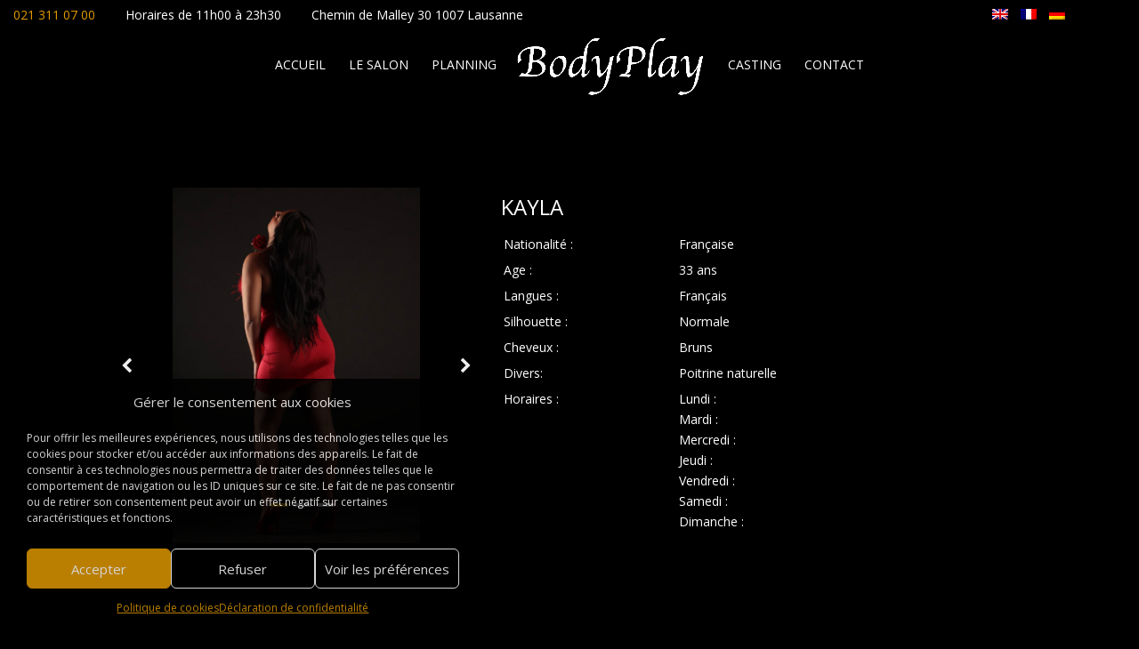

--- FILE ---
content_type: text/css
request_url: https://www.bodyplay.ch/wp-content/et-cache/87979/et-divi-dynamic-87979-late.css?ver=1769117200
body_size: 515
content:
.et-waypoint.et_pb_animation_off,.et-waypoint:not(.et_pb_counters).et_pb_animation_off,.et_pb_animation_off{opacity:1}.et-waypoint.et_pb_animation_left.et-animated,.et_pb_animation_left.et-animated{opacity:1;-webkit-animation:fadeLeft 1s cubic-bezier(.77,0,.175,1) 1;animation:fadeLeft 1s cubic-bezier(.77,0,.175,1) 1}.et-waypoint.et_pb_animation_right.et-animated,.et_pb_animation_right.et-animated{opacity:1;-webkit-animation:fadeRight 1s cubic-bezier(.77,0,.175,1) 1;animation:fadeRight 1s cubic-bezier(.77,0,.175,1) 1}.et-waypoint.et_pb_animation_top.et-animated,.et_pb_animation_top.et-animated{opacity:1;-webkit-animation:fadeTop 1s cubic-bezier(.77,0,.175,1) 1;animation:fadeTop 1s cubic-bezier(.77,0,.175,1) 1}.et-waypoint.et_pb_animation_bottom.et-animated,.et_pb_animation_bottom.et-animated{opacity:1;-webkit-animation:fadeBottom 1s cubic-bezier(.77,0,.175,1) 1;animation:fadeBottom 1s cubic-bezier(.77,0,.175,1) 1}.et-waypoint.et_pb_animation_fade_in.et-animated,.et_pb_animation_fade_in.et-animated{opacity:1;-webkit-animation:fadeIn 1s cubic-bezier(.77,0,.175,1) 1;animation:fadeIn 1s cubic-bezier(.77,0,.175,1) 1}@media (max-width:980px){.et-waypoint.et_pb_animation_off_tablet,.et-waypoint:not(.et_pb_counters).et_pb_animation_off_tablet,.et_pb_animation_off_tablet{opacity:1;-webkit-animation:none;animation:none}.et-waypoint.et_pb_animation_left_tablet.et-animated,.et_pb_animation_left_tablet.et-animated{opacity:1;-webkit-animation:fadeLeft 1s cubic-bezier(.77,0,.175,1) 1;animation:fadeLeft 1s cubic-bezier(.77,0,.175,1) 1}.et-waypoint.et_pb_animation_right_tablet.et-animated,.et_pb_animation_right_tablet.et-animated{opacity:1;-webkit-animation:fadeRight 1s cubic-bezier(.77,0,.175,1) 1;animation:fadeRight 1s cubic-bezier(.77,0,.175,1) 1}.et-waypoint.et_pb_animation_top_tablet.et-animated,.et_pb_animation_top_tablet.et-animated{opacity:1;-webkit-animation:fadeTop 1s cubic-bezier(.77,0,.175,1) 1;animation:fadeTop 1s cubic-bezier(.77,0,.175,1) 1}.et-waypoint.et_pb_animation_bottom_tablet.et-animated,.et_pb_animation_bottom_tablet.et-animated{opacity:1;-webkit-animation:fadeBottom 1s cubic-bezier(.77,0,.175,1) 1;animation:fadeBottom 1s cubic-bezier(.77,0,.175,1) 1}.et-waypoint.et_pb_animation_fade_in_tablet.et-animated,.et_pb_animation_fade_in_tablet.et-animated{opacity:1;-webkit-animation:fadeIn 1s cubic-bezier(.77,0,.175,1) 1;animation:fadeIn 1s cubic-bezier(.77,0,.175,1) 1}}@media (max-width:767px){.et-waypoint.et_pb_animation_off_phone,.et-waypoint:not(.et_pb_counters).et_pb_animation_off_phone,.et_pb_animation_off_phone{opacity:1;-webkit-animation:none;animation:none}.et-waypoint.et_pb_animation_left_phone.et-animated,.et_pb_animation_left_phone.et-animated{opacity:1;-webkit-animation:fadeLeft 1s cubic-bezier(.77,0,.175,1) 1;animation:fadeLeft 1s cubic-bezier(.77,0,.175,1) 1}.et-waypoint.et_pb_animation_right_phone.et-animated,.et_pb_animation_right_phone.et-animated{opacity:1;-webkit-animation:fadeRight 1s cubic-bezier(.77,0,.175,1) 1;animation:fadeRight 1s cubic-bezier(.77,0,.175,1) 1}.et-waypoint.et_pb_animation_top_phone.et-animated,.et_pb_animation_top_phone.et-animated{opacity:1;-webkit-animation:fadeTop 1s cubic-bezier(.77,0,.175,1) 1;animation:fadeTop 1s cubic-bezier(.77,0,.175,1) 1}.et-waypoint.et_pb_animation_bottom_phone.et-animated,.et_pb_animation_bottom_phone.et-animated{opacity:1;-webkit-animation:fadeBottom 1s cubic-bezier(.77,0,.175,1) 1;animation:fadeBottom 1s cubic-bezier(.77,0,.175,1) 1}.et-waypoint.et_pb_animation_fade_in_phone.et-animated,.et_pb_animation_fade_in_phone.et-animated{opacity:1;-webkit-animation:fadeIn 1s cubic-bezier(.77,0,.175,1) 1;animation:fadeIn 1s cubic-bezier(.77,0,.175,1) 1}}
@font-face{font-family:FontAwesome;font-style:normal;font-weight:400;font-display:block;src:url(//www.bodyplay.ch/wp-content/themes/Divi/core/admin/fonts/fontawesome/fa-regular-400.eot);src:url(//www.bodyplay.ch/wp-content/themes/Divi/core/admin/fonts/fontawesome/fa-regular-400.eot?#iefix) format("embedded-opentype"),url(//www.bodyplay.ch/wp-content/themes/Divi/core/admin/fonts/fontawesome/fa-regular-400.woff2) format("woff2"),url(//www.bodyplay.ch/wp-content/themes/Divi/core/admin/fonts/fontawesome/fa-regular-400.woff) format("woff"),url(//www.bodyplay.ch/wp-content/themes/Divi/core/admin/fonts/fontawesome/fa-regular-400.ttf) format("truetype"),url(//www.bodyplay.ch/wp-content/themes/Divi/core/admin/fonts/fontawesome/fa-regular-400.svg#fontawesome) format("svg")}@font-face{font-family:FontAwesome;font-style:normal;font-weight:900;font-display:block;src:url(//www.bodyplay.ch/wp-content/themes/Divi/core/admin/fonts/fontawesome/fa-solid-900.eot);src:url(//www.bodyplay.ch/wp-content/themes/Divi/core/admin/fonts/fontawesome/fa-solid-900.eot?#iefix) format("embedded-opentype"),url(//www.bodyplay.ch/wp-content/themes/Divi/core/admin/fonts/fontawesome/fa-solid-900.woff2) format("woff2"),url(//www.bodyplay.ch/wp-content/themes/Divi/core/admin/fonts/fontawesome/fa-solid-900.woff) format("woff"),url(//www.bodyplay.ch/wp-content/themes/Divi/core/admin/fonts/fontawesome/fa-solid-900.ttf) format("truetype"),url(//www.bodyplay.ch/wp-content/themes/Divi/core/admin/fonts/fontawesome/fa-solid-900.svg#fontawesome) format("svg")}@font-face{font-family:FontAwesome;font-style:normal;font-weight:400;font-display:block;src:url(//www.bodyplay.ch/wp-content/themes/Divi/core/admin/fonts/fontawesome/fa-brands-400.eot);src:url(//www.bodyplay.ch/wp-content/themes/Divi/core/admin/fonts/fontawesome/fa-brands-400.eot?#iefix) format("embedded-opentype"),url(//www.bodyplay.ch/wp-content/themes/Divi/core/admin/fonts/fontawesome/fa-brands-400.woff2) format("woff2"),url(//www.bodyplay.ch/wp-content/themes/Divi/core/admin/fonts/fontawesome/fa-brands-400.woff) format("woff"),url(//www.bodyplay.ch/wp-content/themes/Divi/core/admin/fonts/fontawesome/fa-brands-400.ttf) format("truetype"),url(//www.bodyplay.ch/wp-content/themes/Divi/core/admin/fonts/fontawesome/fa-brands-400.svg#fontawesome) format("svg")}
@font-face{font-family:ETmodules;font-display:block;src:url(//www.bodyplay.ch/wp-content/themes/Divi/core/admin/fonts/modules/social/modules.eot);src:url(//www.bodyplay.ch/wp-content/themes/Divi/core/admin/fonts/modules/social/modules.eot?#iefix) format("embedded-opentype"),url(//www.bodyplay.ch/wp-content/themes/Divi/core/admin/fonts/modules/social/modules.woff) format("woff"),url(//www.bodyplay.ch/wp-content/themes/Divi/core/admin/fonts/modules/social/modules.ttf) format("truetype"),url(//www.bodyplay.ch/wp-content/themes/Divi/core/admin/fonts/modules/social/modules.svg#ETmodules) format("svg");font-weight:400;font-style:normal}

--- FILE ---
content_type: text/css
request_url: https://www.bodyplay.ch/wp-content/themes/divi-child/acf_slider.css?ver=6.8.1
body_size: 877
content:
/*
 Theme Name:     Divi Child
 Theme URI:      https://www.elegantthemes.com/gallery/divi/
 Description:    Divi Child Theme
 Author:         Digital-Romandie
 Author URI:     https://www.elegantthemes.com
 Template:       Divi
 Version:        1.0.0
*/
/* Overall Container */
#acf_slider {
    position: relative;
    border-radius: 4px;
    width: 100%;
    height: 400px;
    overflow: hidden;
    margin: auto;
}
#acf_slider ul.image_slider_ul,#acf_slider_one ul.image_slider_ul {
    position: relative;
    margin: 0;
    padding: 0;
    width: 400%;
    height: 100%;
    list-style: none;
    display: flex;
}
#acf_slider ul.image_slider_ul li,#acf_slider_one ul.image_slider_ul li {
    width: 25%;
    height: 100%;
}
#acf_slider ul.image_slider_ul li img,#acf_slider_one ul.image_slider_ul li img {
    width: 100%;
    height: 100%;
    object-fit: contain;
}
/* Indicators */
#acf_slider .acf_indicator_con {
    width: 100%;
    position: absolute;
    display: flex;
    align-items: center;
    justify-content: center;
    padding: 10px 0;
    bottom: 0;
}
#acf_slider .acf_indicator_con ul.indicator {
    text-align: center;
}
#acf_slider .acf_indicator_con ul.indicator li {
    width: 20px;
    height: 4px;
    background-color: #fff;
    display: inline-block;
    margin: 0 3px;
    border-radius: 1.5px;
    transition: 800ms ease-in-out;
}
#acf_slider .acf_indicator_con ul.indicator li.active {
    background-color: #F2B206;
}
/* Buttons */
button.acf_button {
    position: absolute;
    z-index: 999;
    display: block;
    width: 7%;
    height: 100%;
    background: transparent;
    color: #eee;
    font-weight: 600;
    font-size: 18px;
    border: none;
    outline: none;
    cursor: pointer;
}
button.acf_button:hover {
    opacity: 1;
    transition: all 0.2s ease;
    color: #fff;
}
button.acf_control_prev {
    left: 0;
    border-radius: 0 4px 4px 0;
}
button.acf_control_next {
    right: 0;
    border-radius: 4px 0 0 4px;
}
/* Modal */
#myModal {
    display: none;
    position: fixed;
    z-index: 1000;
    padding-top: 50px;
    left: 0;
    top: 0;
    width: 100%;
    height: 100%;
    overflow: auto;
    background-color: rgba(0,0,0,0.9);
}
#myModal .modal-content {
    position: relative;
    margin: auto;
    padding: 0;
    width: 90%;
    max-width: 1200px;
}
#myModal .modal-content .mySlides{
    text-align: center;
}
#myModal .modal-content .mySlides img{
    max-height: 80vh;
    width: auto;
}
#myModal .close {
    color: white;
    position: absolute;
    top: 10px;
    right: 25px;
    font-size: 35px;
    font-weight: bold;
}
#myModal .close:hover,
#myModal .close:focus {
    color: #999;
    text-decoration: none;
    cursor: pointer;
}
#myModal .prev,
#myModal .next {
    cursor: pointer;
    position: absolute;
    top: 50%;
    width: auto;
    padding: 16px;
    margin-top: -50px;
    color: white;
    font-weight: bold;
    font-size: 20px;
    transition: 0.6s ease;
    border-radius: 0 3px 3px 0;
    user-select: none;
    -webkit-user-select: none;
}
#myModal .next {
    right: 0;
    border-radius: 3px 0 0 3px;
}
#myModal .prev:hover,
#myModal .next:hover {
    background-color: rgba(0, 0, 0, 0.8);
}
#myModal .numbertext {
    color: #f2f2f2;
    font-size: 12px;
    padding: 8px 12px;
    position: absolute;
    top: 0;
}
#myModal img {
    margin-bottom: -4px;
    transition: 0.3s;
    width: auto;
    height: 100%;
    min-height: 400px;
}

--- FILE ---
content_type: text/css
request_url: https://www.bodyplay.ch/wp-content/themes/divi-child/style.css?ver=4.27.4
body_size: 3653
content:
/*
 Theme Name:     Divi Child
 Theme URI:      https://www.elegantthemes.com/gallery/divi/
 Description:    Divi Child Theme
 Author:         Digital-Romandie
 Author URI:     https://www.elegantthemes.com
 Template:       Divi
 Version:        1.0.0
*/
 
 
/* =Theme customization starts here
------------------------------------------------------- */
.Titre-home{display: none;}
body{
    font-family: 'Open Sans', sans-serif;
    background-color: #000!important;
}
.page-id-19 .display-en, .page-id-19 .display-de, .page-id-23 .display-en {
    display: none;
}
.page-id-52376 .display-fr, .page-id-52376 .display-de, .page-id-52389 .display-fr,
.page-id-52379 .display-fr, .page-id-52379 .display-en, .page-id-52393 .display-fr {
    display: none;
}
.home .et_pb_slider .et_pb_slide {
    height: 100vh;
    background-size: cover !important;
    background-repeat: no-repeat;
    background-position: center !important;
    width:100% ;
}
.et_pb_slider .et_pb_slide {
    height: 60vh;
    background-size: cover !important;
    background-repeat: no-repeat;
    background-position: center !important;
}
.et_pb_slide_description .et_pb_slide_title {
    color: #E09900 !important;
}
.page .et_pb_slider .et_pb_slide_0.et_pb_slide .et_pb_slide_description h2.et_pb_slide_title {
    /*    color: #E09900 !important;*/
    color: #fff !important;
}
.et_pb_gutters3.et_pb_footer_columns2 .footer-widget .fwidget {
    margin-bottom: 0%;
}
#footer-info{float:none; display:inline; font-size:12px;}
#footer-info a {
    font-weight: normal;
}
#footer-bottom .container {
    text-align: center;
    color:#fff;
}
#main-footer .container {
    position: relative;
    width: 60%;
    max-width: 100%;
    margin: auto;
    padding: 0 30px;
    font-size:12px;
}
.right h2 {
    font-size: 16px;
}
.footer-widget .textwidget{display: block; text-align: center;width: 100%; font-size:14px;}
.footer-widget *{text-align: center;}#footer-widgets {
                                         padding: 0% 0 0;
                                     }
.et_pb_widget {
    float: left;
    max-width: 100%;
    width: 100%;
}
.et_pb_widget a {
    color: #fff;
}
.et_pb_gutters3.et_pb_footer_columns3 .footer-widget.last {
    display: none;
    width: 100%;
}
.fwidget.et_pb_widget.widget_social_icon_widget {
    left: 50%;
    margin-left: -60px;
    position: relative;
    width: 120px;
    margin-top:0%;
}
.et_pb_gutters3.et_pb_footer_columns3 .footer-widget{
    width: 33% !important;
}
.et_pb_gutters3.et_pb_footer_columns3 .footer-widget .fwidget {
    margin-bottom: 10px;
}
.et_pb_gutters3.et_pb_footer_columns1 .footer-widget .fwidget {
    margin-bottom: 20px !important;
}
.footer-widget {
    color: #fff;}
#footer-widgets .footer-widget a, #footer-widgets .footer-widget li a, #footer-widgets .footer-widget li a:hover{
    color: #fff;}

#main-footer {
    padding-top: 20px;border-top: 0px solid #76BEA8;
}
.et_pb_gutters3 .footer-widget {
    margin: 0 !important;
}

/* modifs par FL */

.et_pb_contact_form_0.et_pb_contact_form_container .input, .et_pb_contact_form_0.et_pb_contact_form_container .input[type="checkbox"] + label i, .et_pb_contact_form_0.et_pb_contact_form_container .input[type="radio"] + label i {
    border-bottom: 1px solid #fff;
    background: #000;
    color: #fff;
}


.et_pb_contact_form_0 ::-webkit-input-placeholder { /* Chrome/Opera/Safari */
    color: #fff;
}
.et_pb_contact_form_0 ::-moz-placeholder { /* Firefox 19+ */
    color: #fff;
}
.et_pb_contact_form_0 :-ms-input-placeholder { /* IE 10+ */
    color: #fff;
}
.et_pb_contact_form_0 :-moz-placeholder { /* Firefox 18- */
    color: #000;
}

.ds_style_cf7 .wpcf7-text, .ds_style_cf7 .wpcf7-textarea, .ds_style_cf7 .wpcf7-captchar {
    background-color: #000 !important;
    border: none !important;
    border-bottom-color: currentcolor;
    border-bottom-style: none;
    border-bottom-width: medium;
    width: 100% !important;
    -moz-border-radius: 0 !important;
    -webkit-border-radius: 0 !important;
    border-radius: 0 !important;
    font-size: 14px;
    color: #fff !important;
    padding: 16px !important;
    -moz-box-sizing: border-box;
    -webkit-box-sizing: border-box;
    box-sizing: border-box;
    border-bottom: 1px solid #fff !important;
}
::-webkit-input-placeholder { /* Edge */
    color: #fff;
    opacity: 1;
}

:-ms-input-placeholder { /* Internet Explorer 10-11 */
    color: #fff;
    opacity: 1;
}

::placeholder {
    color: #fff;
    opacity: 1;
}
/*********** ARTICLES *********/
.left {
    width: 40%;
    float: left;
    display: block;
    position: relative;
}
.rigth {
    float: right;
    width: 60%;
    display: block;
    position: relative;
    padding:0px 20px !important;
    margin-bottom: 40px !important;
}
h2 {
    font-size: 24px;
}
.rigth div {
    display: block;
    width: 100%;
    padding:5px;
}
.rigth .entry-title {
    padding: 10px 5px;
    font-size:24px !important;
}
.rigth div h2 {
    float: left;
    padding-right: 10px;
    font-size:16px !important;
    padding-bottom:0px !important;
}
.rigth span {
    font-size: 14px;
    font-weight: normal;
    display: block;
    position: relative;
}
.entry-content table:not(.variations), body.et-pb-preview #main-content .container table {
    border: 0px solid #eee;
}
.entry-content tr td, body.et-pb-preview #main-content .container tr td {
    border-top: 0px solid #eee;
    padding: 3px !important;
    vertical-align: top;
}
.wpcf7-form div {
    width: 50%;
    float: left;
    padding: 5px;
    text-align: left;
}
.et_pb_filterable_portfolio .et_pb_portfolio_filters li a {
    border: 0px solid #e2e2e2;
    color:#fff !important;
    background:transparent !important;

}
.et_pb_filterable_portfolio .et_pb_portfolio_filters li {
    font-size: 16px;
}
.et_pb_filterable_portfolio .et_pb_portfolio_filters li a.active, .et_pb_filterable_portfolio .et_pb_portfolio_filters li a.hover {
    color: #E09900 !important;
    background-color: #000000;
    font-weight: bold;
}
#main-content {
    background-color: #000;
}
.et_pb_filterable_portfolio .et_pb_portofolio_pagination, .et_pb_gallery .et_pb_gallery_pagination {
    width: 100%;
    border-top: 0px solid #e2e2e2;
    position: relative;
}
.info .container {
    width: 100%;
    max-width: 100%;
}
.info{
    background: #000;
    padding-top: 5px;
    padding-bottom: 5px;
    color: #fff;
}
.info a ,.info span{
    padding:0 15px;
}
#main-header {
    margin-top: 33px;
}
#main-header.et-fixed-header {
    margin-top: 0;
}
.single-post #main-header.et-fixed-header {
    margin-top: 0px !important;
    background: #000;
}
.wpml-ls-statics-shortcode_actions.wpml-ls.wpml-ls-legacy-list-horizontal {
    float: right;
    margin-top: -10px;
    width: 180px;
    height: 30px;
}
.info a.wpml-ls-link {
    padding: 0 7px;
}
#et-info-email:hover, #et-secondary-menu > ul > li > a:hover, #top-menu-nav > ul > li > a:hover, .et-social-icons a:hover {
    opacity: 1 !important;
    -webkit-transition: all .4s ease-in-out;
    transition: all .4s ease-in-out;
    color: #E09900 !important;
}
.wab-icon-styled #whatsAppButton, .wab-icon-plain #whatsAppButton {
    display: block;
    width: 40px;
    height: 40px;
}
.single-post #main-header {
    margin-top: 33px;
    background: #000;
}
.et_pb_filterable_portfolio .et_pb_portfolio_filters {
    clear: both;
    text-align: center;
    max-width: 770px;
    margin: 0 auto 40px;
}

.skin.flip-x .layer-content {
    -webkit-backface-visibility: hidden;
    backface-visibility: visible;
    background: rgba(0, 0, 0,0.5) !important;
    float: none;
    height: inherit;
    left: 0;
    padding: 0;
    position: absolute;
    top: 0;
    -webkit-transform: rotateX(-179deg);
    transform: rotateX(-179deg);
    -webkit-transform-style: preserve-3d;
    transform-style: preserve-3d;
    -webkit-transition: all 0.4s ease-in-out 0s;
    transition: all 0.4s ease-in-out 0s;
    width: inherit;
    z-index: 800;
    width: 100% !important;
    height: auto;
    color: #fff !important;
    padding:10px !important;
}
.element_0 {
    display: block;
    font-size: 21px;
    line-height: normal;
    padding: 5px 10px;
    text-align: center !important;
    color: #fff !important;
}
.element_1 {
    display: block;
    font-size: 13px;
    line-height: normal;
    padding: 5px 10px;
    text-align: center !important;
    width: 120px;
    color: #fff;
    border: 1px solid;
    position: absolute;
    bottom: -40px;
    left: 50%;
    margin-left: -60px;
}
.skin.contentbottom:hover .layer-content {
    display: block;
}
.skin.contentbottom .layer-content {
    background: rgba(0, 0, 0, 0.3) none repeat scroll 0 0;
    bottom: 0;
    color: rgb(255, 255, 255);
    left: 0;
    position: absolute;
    -webkit-transition: all 1s ease 0s;
    transition: all 1s ease 0s;
    width: 100%;
    top: 0px;
    padding: 20px;
    display: none;
}
.single-post .slick-initialized .slick-slide {
    display: block;
    overflow: hidden;
    /*	height: 350px;*/
}
.single-post .slick-slide img {
    display: block;
    width: 100%;
    max-width: 380px !important;
    height: auto;
    margin: 0 auto !important;
}
.slick-slide img {
    display: block;
    margin: 0 auto !important;
}
#post-grid-245 .item .layer-media{
    height: 284px !important;
    overflow: hidden;
}
.post-grid .item .layer-media img {
    border-radius: 0;
    box-shadow: none;
    width: 100%;
    height: auto !important;
    max-width: 280px !important;
	max-height: 360px !important;
    background-size: cover;
}
/*
.post-grid .item .layer-media img {
    border-radius: 0;
    box-shadow: none;
    width: 100%;
     height: 240px !important;
   /* max-width: 240px !important;
}*/
.et_pb_section {
    position: relative;
    background-color: transparent;
}
.footer-widget #text-2 ,.footer-widget #text-3 {
    padding: 16px 0px;
}
.et_pb_all_tabs {
    background-color: transparent;
}
.et_pb_tabs_controls li {
    border-right: 0px solid #d9d9d9;
}
ul.et_pb_tabs_controls {
    background-color: transparent;
}
ul.et_pb_tabs_controls::after {
    border-top: 0px solid #d9d9d9;}
.apropos {
    display: block;
    width: 100%;
    text-align: left;
    padding: 20px 0;
    margin-top: 20px !important;
    position: relative;
    clear: both;
}
.footer-widget #text-3 {
    /*    padding-top: 50px !important;*/
}
.layer-wrapper h2 {
    padding-top: 10px;
}
@media only screen and (min-width: 1024px){
    ul.et_pb_tabs_controls {
        background-color: transparent;
        margin: 0 auto;
        text-align: center;
        max-width: 915px;
        width: 100%;
    }
}
@media only screen and (max-width: 1024px){
    .et_pb_tabs_controls li a {

        text-decoration: none;
        color: #666;
        padding: 4px 20px;
        vertical-align: middle;
        display: table-cell;
        line-height: inherit;
    }
}
@media only screen and (max-width: 980px){

    .home .et_pb_slider .et_pb_slide {
        height:60vh !important;
        background-size: cover !important;
        background-repeat: no-repeat;
        background-position: center !important;
    }
    .wpcf7-form div {
        width: 100%;
        float: left;
        padding: 5px;
        text-align: left;
    }
    .left {
        width: 100%;
        float: left;
        display: block;
        position: relative;
    }
    .rigth {
        float: right;
        width: 100%;
        display: block;
        position: relative;
        padding:0px !important;
    }
    .rigth div {
        display: block;
        width: 100%;
        padding: 0px;
    }
    .home .et_pb_column.et_pb_column_empty {
        display: block;
        height: 30vh;
    }
    .et_header_style_split #main-header .mobile_nav {
        display: block;
        text-align: left;
        background-color: rgba(0,0,0,.0);
    }
    .info a, .info span {
        padding: 0px 5px;
        text-align: center;
        display: block;
    }
    .et_header_style_split .et_menu_container .mobile_menu_bar {
        position: absolute;
        right: 5px;
        top: -40px;
    }
    .info {
        background: #000;
        padding-top: 2px;
        padding-bottom: 2px;
        color: #fff;
    }
    .et_header_style_split #main-header .mobile_nav {
        padding: 0px 10px !important;
    }
    .et_header_style_split #main-header .logo_container {
        text-align: left;
        z-index: 0;
    }
    .et_header_style_split #et_mobile_nav_menu {
        float: none;
        position: relative;
        margin-top: 0px;
        display: block;
    }
    .wpml-ls-statics-shortcode_actions.wpml-ls.wpml-ls-legacy-list-horizontal {
        float: right;
        margin-top: 20px;
        width: 100%;
        height: auto;
        display: block;
        position: absolute;
        z-index: 99999 !important;
        max-width: 120px !important;
    }
    .element_1 {
        bottom: -30px;
    }
    .et_pb_tabs_controls li a {
        display: block;
        width: 100% !important;
    }
    .et_pb_tabs_0.et_pb_tabs .et_pb_tabs_controls li a {
        text-transform: uppercase;
        text-align: center;
        display: block;
        width: 100% !important;
    }
    .et_header_style_split #main-header .container, .et_header_style_split #main-header .logo_container {
        text-align: center;
        z-index: 2;
        padding-top: 25px;
    }
    .mobile_menu_bar::before, .mobile_menu_bar::after{
        color:#e09900;
    }
    .footer-widget #text-3 {
        padding-top: 0px !important;
    }
    /*.home .et_pb_slider .et_pb_slide_1 .et_pb_slide_description, .home .et_pb_slider_fullwidth_off .et_pb_slide_1 .et_pb_slide_description {
        padding-top: 4vh !important;
    }
        .home .et_pb_slider .et_pb_slide_0 .et_pb_slide_description, .home .et_pb_slider_fullwidth_off .et_pb_slide_0 .et_pb_slide_description {
        padding-top: 19.8vh !important;
    }
    .home .et_pb_slide_description, .home .et_pb_slider_fullwidth_off .et_pb_slide_description {
        padding: 18vh 5% 0vh !important;
        width: auto;
        margin: auto;
    }
    .home .et_pb_slides .et_pb_container {
        height: auto !important;
        min-height: auto !important;
    }*/
    .et_pb_slide_description, .et_pb_slider_fullwidth_off .et_pb_slide_description {
        padding: 0% 8%;
        width: auto;
        margin: auto;
    }
    .home .et_pb_slide_description, .home .et_pb_slider_fullwidth_off .et_pb_slide_description {
        padding: 19.5vh 5% 0% !important;
        width: auto;
        margin: auto;
    }
    .et_pb_slides .et_pb_slider_container_inner {
        display: table-cell;
        width: 100%;
        vertical-align: top;
    }
    .et_fixed_nav #main-header, .et_fixed_nav #top-header, .et_non_fixed_nav.et_transparent_nav #main-header, .et_non_fixed_nav.et_transparent_nav #top-header {
        position: absolute;
        z-index: 3;
    }
}
.et_header_style_split .mobile_nav .select_page{
    display:none;
}
.element_1587187714568{
    transform: rotateX(0deg) !important;
}
@media only screen and (max-width: 667px){
    #main-footer .container {
        width: 80%;
    }
    /*.et_pb_slider .et_pb_slide:first-child {
        padding-top: 20px !important;
    }*/
    .et_mobile_menu {
        background-color: rgba(0,0,0,0.9) !important;
        top: 23px !important;
    }
    .single-post #main-header {
        margin-top: 33px;
        background: rgba(0,0,0,0) !important;
    }
    .single-post #main-content .container {
        width: 95% !important;
        padding-top: 58px !important;
    }
    .rigth div h2 {
        float: left;
        padding-right: 10px;
        font-size: 14px !important;
        padding-bottom:0px !important;
    }
    .rigth span {
        font-size: 13px;
        font-weight: normal;
        display: block;
        position: relative;
    }
    .skin.flip-x .layer-content{
        padding: 0px!important;
        font-size: 12px !important;
    }
    .element_1591223224383, .display-fr{
        font-size: 14px !important;
    }
}
@media only screen and (min-width: 410px) and (max-width: 415px){
    /*.home .et_pb_slider .et_pb_slide_1 .et_pb_slide_description, .home .et_pb_slider_fullwidth_off .et_pb_slide_1 .et_pb_slide_description {
	padding-top: 20vh !important;
}
	.home .et_pb_slider .et_pb_slide_0 .et_pb_slide_description, .home .et_pb_slider_fullwidth_off .et_pb_slide_0 .et_pb_slide_description {
	padding-top: 31.4vh !important;
}*/
}
#et-top-navigation #top-menu a {
    color: rgba(255,255,255,1);
}
.mobile_menu_bar::before {
    position: relative;
    top: 0;
    left: 0;
    font-size: 45px;
    cursor: pointer;
    color: #fff !important;
}
#xxswipebox-overlay {
    display: none !important;
    max-width:1px;
    max-height:1px;
    position: relative!important;
    z-index: 9!important;
    overflow: hidden!important;
    user-select: all!important;
}

body.et_pb_recaptcha_enabled .grecaptcha-badge {
    z-index: 9998;
}
@media only screen and (max-width: 979px) {
    #footer-bottom {
        padding-bottom: 60px;
    }
}
.skin.flip-x .layer-media,.skin.flip-y .layer-media{
    background: #000 !important;
}
.skin.flip-x:hover .layer-media,.skin.flip-x .layer-media,
.skin.flip-x:hover .layer-content,.skin.flip-x .layer-content,
.skin.thumbrounded .layer-media{
    background: rgb(0, 0, 0) none repeat scroll 0 0 !important;
}
.et_pb_contact_form_0.et_pb_contact_form_container .input[type="checkbox"] + label i{
    border: 1px solid #FFF!important;
}
#post-grid-490 .item .layer-media {
    max-height: 362px;
}

#myModal {
	z-index:999999 !important;
}
.ds_style_cf7 .wpcf7-submit {
	color: #ffffff !important;
	border-color: #ffffff !important;
    background: #000000 !important;
}
.ds_style_cf7 .wpcf7-submit:hover {
	color: #000000 !important;
	border-color: #000000 !important;
    background: #ffffff !important;
}

--- FILE ---
content_type: text/css
request_url: https://www.bodyplay.ch/wp-content/et-cache/87979/et-divi-dynamic-87979-late.css
body_size: 515
content:
.et-waypoint.et_pb_animation_off,.et-waypoint:not(.et_pb_counters).et_pb_animation_off,.et_pb_animation_off{opacity:1}.et-waypoint.et_pb_animation_left.et-animated,.et_pb_animation_left.et-animated{opacity:1;-webkit-animation:fadeLeft 1s cubic-bezier(.77,0,.175,1) 1;animation:fadeLeft 1s cubic-bezier(.77,0,.175,1) 1}.et-waypoint.et_pb_animation_right.et-animated,.et_pb_animation_right.et-animated{opacity:1;-webkit-animation:fadeRight 1s cubic-bezier(.77,0,.175,1) 1;animation:fadeRight 1s cubic-bezier(.77,0,.175,1) 1}.et-waypoint.et_pb_animation_top.et-animated,.et_pb_animation_top.et-animated{opacity:1;-webkit-animation:fadeTop 1s cubic-bezier(.77,0,.175,1) 1;animation:fadeTop 1s cubic-bezier(.77,0,.175,1) 1}.et-waypoint.et_pb_animation_bottom.et-animated,.et_pb_animation_bottom.et-animated{opacity:1;-webkit-animation:fadeBottom 1s cubic-bezier(.77,0,.175,1) 1;animation:fadeBottom 1s cubic-bezier(.77,0,.175,1) 1}.et-waypoint.et_pb_animation_fade_in.et-animated,.et_pb_animation_fade_in.et-animated{opacity:1;-webkit-animation:fadeIn 1s cubic-bezier(.77,0,.175,1) 1;animation:fadeIn 1s cubic-bezier(.77,0,.175,1) 1}@media (max-width:980px){.et-waypoint.et_pb_animation_off_tablet,.et-waypoint:not(.et_pb_counters).et_pb_animation_off_tablet,.et_pb_animation_off_tablet{opacity:1;-webkit-animation:none;animation:none}.et-waypoint.et_pb_animation_left_tablet.et-animated,.et_pb_animation_left_tablet.et-animated{opacity:1;-webkit-animation:fadeLeft 1s cubic-bezier(.77,0,.175,1) 1;animation:fadeLeft 1s cubic-bezier(.77,0,.175,1) 1}.et-waypoint.et_pb_animation_right_tablet.et-animated,.et_pb_animation_right_tablet.et-animated{opacity:1;-webkit-animation:fadeRight 1s cubic-bezier(.77,0,.175,1) 1;animation:fadeRight 1s cubic-bezier(.77,0,.175,1) 1}.et-waypoint.et_pb_animation_top_tablet.et-animated,.et_pb_animation_top_tablet.et-animated{opacity:1;-webkit-animation:fadeTop 1s cubic-bezier(.77,0,.175,1) 1;animation:fadeTop 1s cubic-bezier(.77,0,.175,1) 1}.et-waypoint.et_pb_animation_bottom_tablet.et-animated,.et_pb_animation_bottom_tablet.et-animated{opacity:1;-webkit-animation:fadeBottom 1s cubic-bezier(.77,0,.175,1) 1;animation:fadeBottom 1s cubic-bezier(.77,0,.175,1) 1}.et-waypoint.et_pb_animation_fade_in_tablet.et-animated,.et_pb_animation_fade_in_tablet.et-animated{opacity:1;-webkit-animation:fadeIn 1s cubic-bezier(.77,0,.175,1) 1;animation:fadeIn 1s cubic-bezier(.77,0,.175,1) 1}}@media (max-width:767px){.et-waypoint.et_pb_animation_off_phone,.et-waypoint:not(.et_pb_counters).et_pb_animation_off_phone,.et_pb_animation_off_phone{opacity:1;-webkit-animation:none;animation:none}.et-waypoint.et_pb_animation_left_phone.et-animated,.et_pb_animation_left_phone.et-animated{opacity:1;-webkit-animation:fadeLeft 1s cubic-bezier(.77,0,.175,1) 1;animation:fadeLeft 1s cubic-bezier(.77,0,.175,1) 1}.et-waypoint.et_pb_animation_right_phone.et-animated,.et_pb_animation_right_phone.et-animated{opacity:1;-webkit-animation:fadeRight 1s cubic-bezier(.77,0,.175,1) 1;animation:fadeRight 1s cubic-bezier(.77,0,.175,1) 1}.et-waypoint.et_pb_animation_top_phone.et-animated,.et_pb_animation_top_phone.et-animated{opacity:1;-webkit-animation:fadeTop 1s cubic-bezier(.77,0,.175,1) 1;animation:fadeTop 1s cubic-bezier(.77,0,.175,1) 1}.et-waypoint.et_pb_animation_bottom_phone.et-animated,.et_pb_animation_bottom_phone.et-animated{opacity:1;-webkit-animation:fadeBottom 1s cubic-bezier(.77,0,.175,1) 1;animation:fadeBottom 1s cubic-bezier(.77,0,.175,1) 1}.et-waypoint.et_pb_animation_fade_in_phone.et-animated,.et_pb_animation_fade_in_phone.et-animated{opacity:1;-webkit-animation:fadeIn 1s cubic-bezier(.77,0,.175,1) 1;animation:fadeIn 1s cubic-bezier(.77,0,.175,1) 1}}
@font-face{font-family:FontAwesome;font-style:normal;font-weight:400;font-display:block;src:url(//www.bodyplay.ch/wp-content/themes/Divi/core/admin/fonts/fontawesome/fa-regular-400.eot);src:url(//www.bodyplay.ch/wp-content/themes/Divi/core/admin/fonts/fontawesome/fa-regular-400.eot?#iefix) format("embedded-opentype"),url(//www.bodyplay.ch/wp-content/themes/Divi/core/admin/fonts/fontawesome/fa-regular-400.woff2) format("woff2"),url(//www.bodyplay.ch/wp-content/themes/Divi/core/admin/fonts/fontawesome/fa-regular-400.woff) format("woff"),url(//www.bodyplay.ch/wp-content/themes/Divi/core/admin/fonts/fontawesome/fa-regular-400.ttf) format("truetype"),url(//www.bodyplay.ch/wp-content/themes/Divi/core/admin/fonts/fontawesome/fa-regular-400.svg#fontawesome) format("svg")}@font-face{font-family:FontAwesome;font-style:normal;font-weight:900;font-display:block;src:url(//www.bodyplay.ch/wp-content/themes/Divi/core/admin/fonts/fontawesome/fa-solid-900.eot);src:url(//www.bodyplay.ch/wp-content/themes/Divi/core/admin/fonts/fontawesome/fa-solid-900.eot?#iefix) format("embedded-opentype"),url(//www.bodyplay.ch/wp-content/themes/Divi/core/admin/fonts/fontawesome/fa-solid-900.woff2) format("woff2"),url(//www.bodyplay.ch/wp-content/themes/Divi/core/admin/fonts/fontawesome/fa-solid-900.woff) format("woff"),url(//www.bodyplay.ch/wp-content/themes/Divi/core/admin/fonts/fontawesome/fa-solid-900.ttf) format("truetype"),url(//www.bodyplay.ch/wp-content/themes/Divi/core/admin/fonts/fontawesome/fa-solid-900.svg#fontawesome) format("svg")}@font-face{font-family:FontAwesome;font-style:normal;font-weight:400;font-display:block;src:url(//www.bodyplay.ch/wp-content/themes/Divi/core/admin/fonts/fontawesome/fa-brands-400.eot);src:url(//www.bodyplay.ch/wp-content/themes/Divi/core/admin/fonts/fontawesome/fa-brands-400.eot?#iefix) format("embedded-opentype"),url(//www.bodyplay.ch/wp-content/themes/Divi/core/admin/fonts/fontawesome/fa-brands-400.woff2) format("woff2"),url(//www.bodyplay.ch/wp-content/themes/Divi/core/admin/fonts/fontawesome/fa-brands-400.woff) format("woff"),url(//www.bodyplay.ch/wp-content/themes/Divi/core/admin/fonts/fontawesome/fa-brands-400.ttf) format("truetype"),url(//www.bodyplay.ch/wp-content/themes/Divi/core/admin/fonts/fontawesome/fa-brands-400.svg#fontawesome) format("svg")}
@font-face{font-family:ETmodules;font-display:block;src:url(//www.bodyplay.ch/wp-content/themes/Divi/core/admin/fonts/modules/social/modules.eot);src:url(//www.bodyplay.ch/wp-content/themes/Divi/core/admin/fonts/modules/social/modules.eot?#iefix) format("embedded-opentype"),url(//www.bodyplay.ch/wp-content/themes/Divi/core/admin/fonts/modules/social/modules.woff) format("woff"),url(//www.bodyplay.ch/wp-content/themes/Divi/core/admin/fonts/modules/social/modules.ttf) format("truetype"),url(//www.bodyplay.ch/wp-content/themes/Divi/core/admin/fonts/modules/social/modules.svg#ETmodules) format("svg");font-weight:400;font-style:normal}

--- FILE ---
content_type: application/javascript
request_url: https://www.bodyplay.ch/wp-content/themes/divi-child/acf_slider.js?ver=6.8.1
body_size: 629
content:
$(document).ready(function(){
    var slideCount = $('#acf_slider ul.image_slider_ul li').length;
    var slideWidth = $('#acf_slider ul.image_slider_ul li').width();

    $('#acf_slider ul.image_slider_ul').css({ marginLeft: - slideWidth });

    $('#acf_slider ul.image_slider_ul li:last-child').prependTo('#acf_slider ul.image_slider_ul');

    function moveLeft() {
        $('#acf_slider ul.image_slider_ul').animate({
            left: + slideWidth
        }, 4000, function () {
            $('#acf_slider ul.image_slider_ul li:last-child').prependTo('#acf_slider ul.image_slider_ul');
            $('#acf_slider ul.image_slider_ul').css('left', '');
        });
    };

    function moveRight() {
        $('#acf_slider ul.image_slider_ul').animate({
            left: - slideWidth
        }, 4000, function () {
            $('#acf_slider ul.image_slider_ul li:first-child').appendTo('#acf_slider ul.image_slider_ul');
            $('#acf_slider ul.image_slider_ul').css('left', '');
        });
    };

    var navDots = [];
    for(var i=0; i<slideCount; i++) {
        navDots[i] = '<li currentSlide="'+i+'" onclick="currentSlide('+i+', \'photos\')"></li>';
        $('.indicator').append(navDots[i]);
    }
    var count = 0;
    $("ul.indicator li").eq(count).addClass("active");
    var slideCountforindicators = slideCount - 1;

    $('button.acf_control_prev').click(function () {
        moveLeft();
        $("ul.indicator li").eq(count).removeClass("active");
        count--;
        if(count < 0) {
            count = slideCountforindicators;
        }
        $("ul.indicator li").eq(count).addClass('active');
    });

    $('button.acf_control_next').click(function () {
        moveRight();
        $("ul.indicator li").eq(count).removeClass("active");
        count++;
        if(count > slideCountforindicators) {
            count = 0;
        }
        $("ul.indicator li").eq(count).addClass('active');
    });

    setInterval(function () {
        if(!$('#acf_slider').is(':hover')) {
            moveRight();
            $("ul.indicator li").eq(count).removeClass("active");
            count++;
            if(count > slideCountforindicators) {
                count = 0;
            }
            $("ul.indicator li").eq(count).addClass('active');
        }
    }, 3000);
});

function openModal() {
    $("#myModal").fadeIn('slow');
}
function closeModal() {
    $("#myModal").fadeOut('slow');
}

var slideIndex = 0;
var category = 'photo';

function plusSlides(n) {
    showSlides(slideIndex += n);
}

function currentSlide(n, cat) {
    category = cat;
    slideIndex = n;
    openModal();
    showSlides(slideIndex);
}

function showSlides(n) {
    var slides = $("#acf_slider ul.image_slider_ul li img,#acf_slider_one ul.image_slider_ul li img");
    var modalImg = $("#myModal img");
    var captionText = $(".numbertext");
    if (n >= slides.length) { slideIndex = 0; }
    if (n < 0) { slideIndex = slides.length - 1; }
    modalImg.attr("src", slides.eq(slideIndex).attr("src"));
    captionText.html(slideIndex + 1 + ' / ' + slides.length);
}

--- FILE ---
content_type: application/javascript
request_url: https://www.bodyplay.ch/wp-content/plugins/post-grid-pro/assets/frontend/js/scripts.js?ver=6.8.1
body_size: 1299
content:
jQuery(document).ready(function($)
	{


		$(window).resize(function() {
			
			//var windowWidth = $(window).width();
			//var width = $('#post-grid-7 .grid-items').width();
			
			//$('.post-grid-debug').html(width+' - '+windowWidth);
			
		});



		$(document).on('keyup', '.post-grid .nav-search .search', function(e)
			{
				var keyword = $(this).val();
				var grid_id = $(this).attr('grid_id');
                var key = e.which;

                if(key == 13){
                    // the enter key code
                    var is_reset = 'yes';

                    $(this).addClass('loading');

                    $('.pagination').fadeOut();

                    $.ajax({
                        type: 'POST',
                        context: this,
                        url:post_grid_ajax.post_grid_ajaxurl,
                        data: {"action": "post_grid_ajax_search", "grid_id":grid_id,"keyword":keyword,"is_reset":is_reset,},
                        success: function(data){

                            $('#post-grid-'+grid_id+' .grid-items').html(data);
                            $(this).removeClass('loading');
                        }
                    });

                }
                else{
                    var is_reset = 'no';
                    if(keyword.length>3){
                        $(this).addClass('loading');

                        $('.pagination').fadeOut();

                        $.ajax({
                            type: 'POST',
                            context: this,
                            url:post_grid_ajax.post_grid_ajaxurl,
                            data: {"action": "post_grid_ajax_search", "grid_id":grid_id,"keyword":keyword,"is_reset":is_reset,},
                            success: function(data){

                                $('#post-grid-'+grid_id+' .grid-items').html(data);
                                $(this).removeClass('loading');
                            }
                        });
                    }

                }



				// if(keyword.length>3){
				// 	$(this).addClass('loading');
				//
				// 	$('.pagination').fadeOut();
				//
				// 	$.ajax(
				// 		{
				// 	type: 'POST',
				// 	context: this,
				// 	url:post_grid_ajax.post_grid_ajaxurl,
				// 	data: {"action": "post_grid_ajax_search", "grid_id":grid_id,"keyword":keyword,},
				// 	success: function(data)
				// 			{
				//
				// 				$('.post-grid .grid-items').html(data);
				// 				$(this).removeClass('loading');
                //
				// 			}
				// 		});
                //
                //
				//
				// 	}
				
			})




		$(document).on('click', '.post-grid .paginate-ajax a.page-numbers', function(event){
				event.preventDefault();
				
				$('.post-grid .paginate-ajax .page-numbers').removeClass('current');
				
				$(this).addClass('current');
				
				var current_page = parseInt($(this).text());								
				var paged = parseInt($(this).attr('paged'));
				var grid_id = parseInt($(this).parent().attr('grid-id'));

				console.log(paged);

				post_grid_masonry_enable = 'no';
				$.ajax(
					{
				type: 'POST',
				context: this,
				url:post_grid_ajax.post_grid_ajaxurl,
				data: {"action": "post_grid_paginate_ajax", "grid_id":grid_id,"current_page":current_page},
				success: function(data)
						{	

						var response 		= JSON.parse(data)
						var data 	= response['html'];	
						var pagination 	= response['pagination'];							
							
							if(post_grid_masonry_enable=='yes'){
								
									var $grid = $('#post-grid-'+grid_id+' .grid-items').masonry({});
									$grid.masonry('destroy');
									$grid.html( data ).masonry();

									$grid.masonry( 'reloadItems' );
									$grid.masonry( 'layout' );

									$('#post-grid-'+grid_id+' .grid-items').masonry({"isFitWidth": true});
									$('#paginate-ajax-'+grid_id).html( pagination );

								}
							else{
									$('#post-grid-'+grid_id+' .grid-items').html( data );
									$('#paginate-ajax-'+grid_id).html( pagination );									
									
								}


							$("#post-grid-"+grid_id).ScrollTo({
								duration: 1000,
								easing: 'linear'
							});




							
						}
					});

			})







		$(document).on('click', '.post-grid .load-more', function()
			{
				
				
				var paged = parseInt($(this).attr('paged'));
				var per_page = parseInt($(this).attr('per_page'));
				var grid_id = parseInt($(this).attr('grid_id'));
				var terms = $('#post-grid-'+grid_id+' .nav-filter .filter.active').attr('terms-id');
				
				//alert(terms);
				
				if(terms == null || terms == '')
					{
						terms = '';
					}
						
				$(this).addClass('loading');


				var post_grid_options = $('#post-grid-'+grid_id).attr('data-options');

				post_grid_options = JSON.parse(post_grid_options);

				masonry_enable = post_grid_options.masonry_enable;

				//console.log(masonry_enable);

				$.ajax(
					{
				type: 'POST',
				context: this,
				url:post_grid_ajax.post_grid_ajaxurl,
				data: {"action": "post_grid_ajax_load_more", "grid_id":grid_id,"per_page":per_page,"paged":paged,"terms":terms,},
				success: function(data)
						{

							var response 		= JSON.parse(data)
							var html 	= response['html'];

							if(masonry_enable=='yes'){

								var $container = $('#post-grid-'+grid_id+' .grid-items');
								// initialize

								$container.append( html ).masonry( 'appended', html, true );
								$container.masonry({
									itemSelector: '.item',
									columnWidth: '.item', //as you wish , you can use numeric
									isAnimated: true,
								});
								$container.masonry('reloadItems');
								$container.imagesLoaded().progress( function() {
									$container.masonry('layout');
								});

							}
							else{
									$('#post-grid-'+grid_id+' .grid-items').append( html );
								}


							$(this).attr('paged',(paged+1));
						
							if($(this).hasClass('loading')){
								
									$(this).removeClass('loading');
								}
							
						}
					});

				//alert(per_page);
			})

	});	






